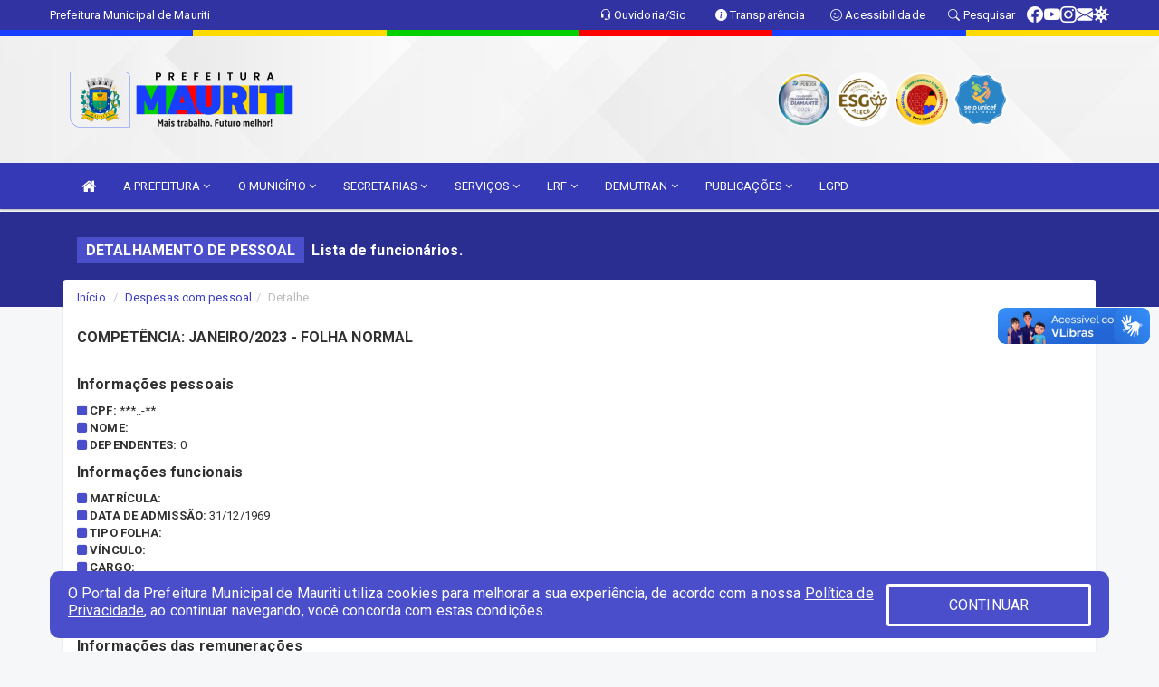

--- FILE ---
content_type: text/html; charset=utf-8
request_url: https://www.google.com/recaptcha/enterprise/anchor?ar=1&k=6Lfpno0rAAAAAKLuHiMwU8-MdXdGCKY9-FdmjwEF&co=aHR0cHM6Ly9tYXVyaXRpLmNlLmdvdi5icjo0NDM.&hl=en&v=9TiwnJFHeuIw_s0wSd3fiKfN&size=normal&anchor-ms=20000&execute-ms=30000&cb=tijknmig1c6b
body_size: 48786
content:
<!DOCTYPE HTML><html dir="ltr" lang="en"><head><meta http-equiv="Content-Type" content="text/html; charset=UTF-8">
<meta http-equiv="X-UA-Compatible" content="IE=edge">
<title>reCAPTCHA</title>
<style type="text/css">
/* cyrillic-ext */
@font-face {
  font-family: 'Roboto';
  font-style: normal;
  font-weight: 400;
  font-stretch: 100%;
  src: url(//fonts.gstatic.com/s/roboto/v48/KFO7CnqEu92Fr1ME7kSn66aGLdTylUAMa3GUBHMdazTgWw.woff2) format('woff2');
  unicode-range: U+0460-052F, U+1C80-1C8A, U+20B4, U+2DE0-2DFF, U+A640-A69F, U+FE2E-FE2F;
}
/* cyrillic */
@font-face {
  font-family: 'Roboto';
  font-style: normal;
  font-weight: 400;
  font-stretch: 100%;
  src: url(//fonts.gstatic.com/s/roboto/v48/KFO7CnqEu92Fr1ME7kSn66aGLdTylUAMa3iUBHMdazTgWw.woff2) format('woff2');
  unicode-range: U+0301, U+0400-045F, U+0490-0491, U+04B0-04B1, U+2116;
}
/* greek-ext */
@font-face {
  font-family: 'Roboto';
  font-style: normal;
  font-weight: 400;
  font-stretch: 100%;
  src: url(//fonts.gstatic.com/s/roboto/v48/KFO7CnqEu92Fr1ME7kSn66aGLdTylUAMa3CUBHMdazTgWw.woff2) format('woff2');
  unicode-range: U+1F00-1FFF;
}
/* greek */
@font-face {
  font-family: 'Roboto';
  font-style: normal;
  font-weight: 400;
  font-stretch: 100%;
  src: url(//fonts.gstatic.com/s/roboto/v48/KFO7CnqEu92Fr1ME7kSn66aGLdTylUAMa3-UBHMdazTgWw.woff2) format('woff2');
  unicode-range: U+0370-0377, U+037A-037F, U+0384-038A, U+038C, U+038E-03A1, U+03A3-03FF;
}
/* math */
@font-face {
  font-family: 'Roboto';
  font-style: normal;
  font-weight: 400;
  font-stretch: 100%;
  src: url(//fonts.gstatic.com/s/roboto/v48/KFO7CnqEu92Fr1ME7kSn66aGLdTylUAMawCUBHMdazTgWw.woff2) format('woff2');
  unicode-range: U+0302-0303, U+0305, U+0307-0308, U+0310, U+0312, U+0315, U+031A, U+0326-0327, U+032C, U+032F-0330, U+0332-0333, U+0338, U+033A, U+0346, U+034D, U+0391-03A1, U+03A3-03A9, U+03B1-03C9, U+03D1, U+03D5-03D6, U+03F0-03F1, U+03F4-03F5, U+2016-2017, U+2034-2038, U+203C, U+2040, U+2043, U+2047, U+2050, U+2057, U+205F, U+2070-2071, U+2074-208E, U+2090-209C, U+20D0-20DC, U+20E1, U+20E5-20EF, U+2100-2112, U+2114-2115, U+2117-2121, U+2123-214F, U+2190, U+2192, U+2194-21AE, U+21B0-21E5, U+21F1-21F2, U+21F4-2211, U+2213-2214, U+2216-22FF, U+2308-230B, U+2310, U+2319, U+231C-2321, U+2336-237A, U+237C, U+2395, U+239B-23B7, U+23D0, U+23DC-23E1, U+2474-2475, U+25AF, U+25B3, U+25B7, U+25BD, U+25C1, U+25CA, U+25CC, U+25FB, U+266D-266F, U+27C0-27FF, U+2900-2AFF, U+2B0E-2B11, U+2B30-2B4C, U+2BFE, U+3030, U+FF5B, U+FF5D, U+1D400-1D7FF, U+1EE00-1EEFF;
}
/* symbols */
@font-face {
  font-family: 'Roboto';
  font-style: normal;
  font-weight: 400;
  font-stretch: 100%;
  src: url(//fonts.gstatic.com/s/roboto/v48/KFO7CnqEu92Fr1ME7kSn66aGLdTylUAMaxKUBHMdazTgWw.woff2) format('woff2');
  unicode-range: U+0001-000C, U+000E-001F, U+007F-009F, U+20DD-20E0, U+20E2-20E4, U+2150-218F, U+2190, U+2192, U+2194-2199, U+21AF, U+21E6-21F0, U+21F3, U+2218-2219, U+2299, U+22C4-22C6, U+2300-243F, U+2440-244A, U+2460-24FF, U+25A0-27BF, U+2800-28FF, U+2921-2922, U+2981, U+29BF, U+29EB, U+2B00-2BFF, U+4DC0-4DFF, U+FFF9-FFFB, U+10140-1018E, U+10190-1019C, U+101A0, U+101D0-101FD, U+102E0-102FB, U+10E60-10E7E, U+1D2C0-1D2D3, U+1D2E0-1D37F, U+1F000-1F0FF, U+1F100-1F1AD, U+1F1E6-1F1FF, U+1F30D-1F30F, U+1F315, U+1F31C, U+1F31E, U+1F320-1F32C, U+1F336, U+1F378, U+1F37D, U+1F382, U+1F393-1F39F, U+1F3A7-1F3A8, U+1F3AC-1F3AF, U+1F3C2, U+1F3C4-1F3C6, U+1F3CA-1F3CE, U+1F3D4-1F3E0, U+1F3ED, U+1F3F1-1F3F3, U+1F3F5-1F3F7, U+1F408, U+1F415, U+1F41F, U+1F426, U+1F43F, U+1F441-1F442, U+1F444, U+1F446-1F449, U+1F44C-1F44E, U+1F453, U+1F46A, U+1F47D, U+1F4A3, U+1F4B0, U+1F4B3, U+1F4B9, U+1F4BB, U+1F4BF, U+1F4C8-1F4CB, U+1F4D6, U+1F4DA, U+1F4DF, U+1F4E3-1F4E6, U+1F4EA-1F4ED, U+1F4F7, U+1F4F9-1F4FB, U+1F4FD-1F4FE, U+1F503, U+1F507-1F50B, U+1F50D, U+1F512-1F513, U+1F53E-1F54A, U+1F54F-1F5FA, U+1F610, U+1F650-1F67F, U+1F687, U+1F68D, U+1F691, U+1F694, U+1F698, U+1F6AD, U+1F6B2, U+1F6B9-1F6BA, U+1F6BC, U+1F6C6-1F6CF, U+1F6D3-1F6D7, U+1F6E0-1F6EA, U+1F6F0-1F6F3, U+1F6F7-1F6FC, U+1F700-1F7FF, U+1F800-1F80B, U+1F810-1F847, U+1F850-1F859, U+1F860-1F887, U+1F890-1F8AD, U+1F8B0-1F8BB, U+1F8C0-1F8C1, U+1F900-1F90B, U+1F93B, U+1F946, U+1F984, U+1F996, U+1F9E9, U+1FA00-1FA6F, U+1FA70-1FA7C, U+1FA80-1FA89, U+1FA8F-1FAC6, U+1FACE-1FADC, U+1FADF-1FAE9, U+1FAF0-1FAF8, U+1FB00-1FBFF;
}
/* vietnamese */
@font-face {
  font-family: 'Roboto';
  font-style: normal;
  font-weight: 400;
  font-stretch: 100%;
  src: url(//fonts.gstatic.com/s/roboto/v48/KFO7CnqEu92Fr1ME7kSn66aGLdTylUAMa3OUBHMdazTgWw.woff2) format('woff2');
  unicode-range: U+0102-0103, U+0110-0111, U+0128-0129, U+0168-0169, U+01A0-01A1, U+01AF-01B0, U+0300-0301, U+0303-0304, U+0308-0309, U+0323, U+0329, U+1EA0-1EF9, U+20AB;
}
/* latin-ext */
@font-face {
  font-family: 'Roboto';
  font-style: normal;
  font-weight: 400;
  font-stretch: 100%;
  src: url(//fonts.gstatic.com/s/roboto/v48/KFO7CnqEu92Fr1ME7kSn66aGLdTylUAMa3KUBHMdazTgWw.woff2) format('woff2');
  unicode-range: U+0100-02BA, U+02BD-02C5, U+02C7-02CC, U+02CE-02D7, U+02DD-02FF, U+0304, U+0308, U+0329, U+1D00-1DBF, U+1E00-1E9F, U+1EF2-1EFF, U+2020, U+20A0-20AB, U+20AD-20C0, U+2113, U+2C60-2C7F, U+A720-A7FF;
}
/* latin */
@font-face {
  font-family: 'Roboto';
  font-style: normal;
  font-weight: 400;
  font-stretch: 100%;
  src: url(//fonts.gstatic.com/s/roboto/v48/KFO7CnqEu92Fr1ME7kSn66aGLdTylUAMa3yUBHMdazQ.woff2) format('woff2');
  unicode-range: U+0000-00FF, U+0131, U+0152-0153, U+02BB-02BC, U+02C6, U+02DA, U+02DC, U+0304, U+0308, U+0329, U+2000-206F, U+20AC, U+2122, U+2191, U+2193, U+2212, U+2215, U+FEFF, U+FFFD;
}
/* cyrillic-ext */
@font-face {
  font-family: 'Roboto';
  font-style: normal;
  font-weight: 500;
  font-stretch: 100%;
  src: url(//fonts.gstatic.com/s/roboto/v48/KFO7CnqEu92Fr1ME7kSn66aGLdTylUAMa3GUBHMdazTgWw.woff2) format('woff2');
  unicode-range: U+0460-052F, U+1C80-1C8A, U+20B4, U+2DE0-2DFF, U+A640-A69F, U+FE2E-FE2F;
}
/* cyrillic */
@font-face {
  font-family: 'Roboto';
  font-style: normal;
  font-weight: 500;
  font-stretch: 100%;
  src: url(//fonts.gstatic.com/s/roboto/v48/KFO7CnqEu92Fr1ME7kSn66aGLdTylUAMa3iUBHMdazTgWw.woff2) format('woff2');
  unicode-range: U+0301, U+0400-045F, U+0490-0491, U+04B0-04B1, U+2116;
}
/* greek-ext */
@font-face {
  font-family: 'Roboto';
  font-style: normal;
  font-weight: 500;
  font-stretch: 100%;
  src: url(//fonts.gstatic.com/s/roboto/v48/KFO7CnqEu92Fr1ME7kSn66aGLdTylUAMa3CUBHMdazTgWw.woff2) format('woff2');
  unicode-range: U+1F00-1FFF;
}
/* greek */
@font-face {
  font-family: 'Roboto';
  font-style: normal;
  font-weight: 500;
  font-stretch: 100%;
  src: url(//fonts.gstatic.com/s/roboto/v48/KFO7CnqEu92Fr1ME7kSn66aGLdTylUAMa3-UBHMdazTgWw.woff2) format('woff2');
  unicode-range: U+0370-0377, U+037A-037F, U+0384-038A, U+038C, U+038E-03A1, U+03A3-03FF;
}
/* math */
@font-face {
  font-family: 'Roboto';
  font-style: normal;
  font-weight: 500;
  font-stretch: 100%;
  src: url(//fonts.gstatic.com/s/roboto/v48/KFO7CnqEu92Fr1ME7kSn66aGLdTylUAMawCUBHMdazTgWw.woff2) format('woff2');
  unicode-range: U+0302-0303, U+0305, U+0307-0308, U+0310, U+0312, U+0315, U+031A, U+0326-0327, U+032C, U+032F-0330, U+0332-0333, U+0338, U+033A, U+0346, U+034D, U+0391-03A1, U+03A3-03A9, U+03B1-03C9, U+03D1, U+03D5-03D6, U+03F0-03F1, U+03F4-03F5, U+2016-2017, U+2034-2038, U+203C, U+2040, U+2043, U+2047, U+2050, U+2057, U+205F, U+2070-2071, U+2074-208E, U+2090-209C, U+20D0-20DC, U+20E1, U+20E5-20EF, U+2100-2112, U+2114-2115, U+2117-2121, U+2123-214F, U+2190, U+2192, U+2194-21AE, U+21B0-21E5, U+21F1-21F2, U+21F4-2211, U+2213-2214, U+2216-22FF, U+2308-230B, U+2310, U+2319, U+231C-2321, U+2336-237A, U+237C, U+2395, U+239B-23B7, U+23D0, U+23DC-23E1, U+2474-2475, U+25AF, U+25B3, U+25B7, U+25BD, U+25C1, U+25CA, U+25CC, U+25FB, U+266D-266F, U+27C0-27FF, U+2900-2AFF, U+2B0E-2B11, U+2B30-2B4C, U+2BFE, U+3030, U+FF5B, U+FF5D, U+1D400-1D7FF, U+1EE00-1EEFF;
}
/* symbols */
@font-face {
  font-family: 'Roboto';
  font-style: normal;
  font-weight: 500;
  font-stretch: 100%;
  src: url(//fonts.gstatic.com/s/roboto/v48/KFO7CnqEu92Fr1ME7kSn66aGLdTylUAMaxKUBHMdazTgWw.woff2) format('woff2');
  unicode-range: U+0001-000C, U+000E-001F, U+007F-009F, U+20DD-20E0, U+20E2-20E4, U+2150-218F, U+2190, U+2192, U+2194-2199, U+21AF, U+21E6-21F0, U+21F3, U+2218-2219, U+2299, U+22C4-22C6, U+2300-243F, U+2440-244A, U+2460-24FF, U+25A0-27BF, U+2800-28FF, U+2921-2922, U+2981, U+29BF, U+29EB, U+2B00-2BFF, U+4DC0-4DFF, U+FFF9-FFFB, U+10140-1018E, U+10190-1019C, U+101A0, U+101D0-101FD, U+102E0-102FB, U+10E60-10E7E, U+1D2C0-1D2D3, U+1D2E0-1D37F, U+1F000-1F0FF, U+1F100-1F1AD, U+1F1E6-1F1FF, U+1F30D-1F30F, U+1F315, U+1F31C, U+1F31E, U+1F320-1F32C, U+1F336, U+1F378, U+1F37D, U+1F382, U+1F393-1F39F, U+1F3A7-1F3A8, U+1F3AC-1F3AF, U+1F3C2, U+1F3C4-1F3C6, U+1F3CA-1F3CE, U+1F3D4-1F3E0, U+1F3ED, U+1F3F1-1F3F3, U+1F3F5-1F3F7, U+1F408, U+1F415, U+1F41F, U+1F426, U+1F43F, U+1F441-1F442, U+1F444, U+1F446-1F449, U+1F44C-1F44E, U+1F453, U+1F46A, U+1F47D, U+1F4A3, U+1F4B0, U+1F4B3, U+1F4B9, U+1F4BB, U+1F4BF, U+1F4C8-1F4CB, U+1F4D6, U+1F4DA, U+1F4DF, U+1F4E3-1F4E6, U+1F4EA-1F4ED, U+1F4F7, U+1F4F9-1F4FB, U+1F4FD-1F4FE, U+1F503, U+1F507-1F50B, U+1F50D, U+1F512-1F513, U+1F53E-1F54A, U+1F54F-1F5FA, U+1F610, U+1F650-1F67F, U+1F687, U+1F68D, U+1F691, U+1F694, U+1F698, U+1F6AD, U+1F6B2, U+1F6B9-1F6BA, U+1F6BC, U+1F6C6-1F6CF, U+1F6D3-1F6D7, U+1F6E0-1F6EA, U+1F6F0-1F6F3, U+1F6F7-1F6FC, U+1F700-1F7FF, U+1F800-1F80B, U+1F810-1F847, U+1F850-1F859, U+1F860-1F887, U+1F890-1F8AD, U+1F8B0-1F8BB, U+1F8C0-1F8C1, U+1F900-1F90B, U+1F93B, U+1F946, U+1F984, U+1F996, U+1F9E9, U+1FA00-1FA6F, U+1FA70-1FA7C, U+1FA80-1FA89, U+1FA8F-1FAC6, U+1FACE-1FADC, U+1FADF-1FAE9, U+1FAF0-1FAF8, U+1FB00-1FBFF;
}
/* vietnamese */
@font-face {
  font-family: 'Roboto';
  font-style: normal;
  font-weight: 500;
  font-stretch: 100%;
  src: url(//fonts.gstatic.com/s/roboto/v48/KFO7CnqEu92Fr1ME7kSn66aGLdTylUAMa3OUBHMdazTgWw.woff2) format('woff2');
  unicode-range: U+0102-0103, U+0110-0111, U+0128-0129, U+0168-0169, U+01A0-01A1, U+01AF-01B0, U+0300-0301, U+0303-0304, U+0308-0309, U+0323, U+0329, U+1EA0-1EF9, U+20AB;
}
/* latin-ext */
@font-face {
  font-family: 'Roboto';
  font-style: normal;
  font-weight: 500;
  font-stretch: 100%;
  src: url(//fonts.gstatic.com/s/roboto/v48/KFO7CnqEu92Fr1ME7kSn66aGLdTylUAMa3KUBHMdazTgWw.woff2) format('woff2');
  unicode-range: U+0100-02BA, U+02BD-02C5, U+02C7-02CC, U+02CE-02D7, U+02DD-02FF, U+0304, U+0308, U+0329, U+1D00-1DBF, U+1E00-1E9F, U+1EF2-1EFF, U+2020, U+20A0-20AB, U+20AD-20C0, U+2113, U+2C60-2C7F, U+A720-A7FF;
}
/* latin */
@font-face {
  font-family: 'Roboto';
  font-style: normal;
  font-weight: 500;
  font-stretch: 100%;
  src: url(//fonts.gstatic.com/s/roboto/v48/KFO7CnqEu92Fr1ME7kSn66aGLdTylUAMa3yUBHMdazQ.woff2) format('woff2');
  unicode-range: U+0000-00FF, U+0131, U+0152-0153, U+02BB-02BC, U+02C6, U+02DA, U+02DC, U+0304, U+0308, U+0329, U+2000-206F, U+20AC, U+2122, U+2191, U+2193, U+2212, U+2215, U+FEFF, U+FFFD;
}
/* cyrillic-ext */
@font-face {
  font-family: 'Roboto';
  font-style: normal;
  font-weight: 900;
  font-stretch: 100%;
  src: url(//fonts.gstatic.com/s/roboto/v48/KFO7CnqEu92Fr1ME7kSn66aGLdTylUAMa3GUBHMdazTgWw.woff2) format('woff2');
  unicode-range: U+0460-052F, U+1C80-1C8A, U+20B4, U+2DE0-2DFF, U+A640-A69F, U+FE2E-FE2F;
}
/* cyrillic */
@font-face {
  font-family: 'Roboto';
  font-style: normal;
  font-weight: 900;
  font-stretch: 100%;
  src: url(//fonts.gstatic.com/s/roboto/v48/KFO7CnqEu92Fr1ME7kSn66aGLdTylUAMa3iUBHMdazTgWw.woff2) format('woff2');
  unicode-range: U+0301, U+0400-045F, U+0490-0491, U+04B0-04B1, U+2116;
}
/* greek-ext */
@font-face {
  font-family: 'Roboto';
  font-style: normal;
  font-weight: 900;
  font-stretch: 100%;
  src: url(//fonts.gstatic.com/s/roboto/v48/KFO7CnqEu92Fr1ME7kSn66aGLdTylUAMa3CUBHMdazTgWw.woff2) format('woff2');
  unicode-range: U+1F00-1FFF;
}
/* greek */
@font-face {
  font-family: 'Roboto';
  font-style: normal;
  font-weight: 900;
  font-stretch: 100%;
  src: url(//fonts.gstatic.com/s/roboto/v48/KFO7CnqEu92Fr1ME7kSn66aGLdTylUAMa3-UBHMdazTgWw.woff2) format('woff2');
  unicode-range: U+0370-0377, U+037A-037F, U+0384-038A, U+038C, U+038E-03A1, U+03A3-03FF;
}
/* math */
@font-face {
  font-family: 'Roboto';
  font-style: normal;
  font-weight: 900;
  font-stretch: 100%;
  src: url(//fonts.gstatic.com/s/roboto/v48/KFO7CnqEu92Fr1ME7kSn66aGLdTylUAMawCUBHMdazTgWw.woff2) format('woff2');
  unicode-range: U+0302-0303, U+0305, U+0307-0308, U+0310, U+0312, U+0315, U+031A, U+0326-0327, U+032C, U+032F-0330, U+0332-0333, U+0338, U+033A, U+0346, U+034D, U+0391-03A1, U+03A3-03A9, U+03B1-03C9, U+03D1, U+03D5-03D6, U+03F0-03F1, U+03F4-03F5, U+2016-2017, U+2034-2038, U+203C, U+2040, U+2043, U+2047, U+2050, U+2057, U+205F, U+2070-2071, U+2074-208E, U+2090-209C, U+20D0-20DC, U+20E1, U+20E5-20EF, U+2100-2112, U+2114-2115, U+2117-2121, U+2123-214F, U+2190, U+2192, U+2194-21AE, U+21B0-21E5, U+21F1-21F2, U+21F4-2211, U+2213-2214, U+2216-22FF, U+2308-230B, U+2310, U+2319, U+231C-2321, U+2336-237A, U+237C, U+2395, U+239B-23B7, U+23D0, U+23DC-23E1, U+2474-2475, U+25AF, U+25B3, U+25B7, U+25BD, U+25C1, U+25CA, U+25CC, U+25FB, U+266D-266F, U+27C0-27FF, U+2900-2AFF, U+2B0E-2B11, U+2B30-2B4C, U+2BFE, U+3030, U+FF5B, U+FF5D, U+1D400-1D7FF, U+1EE00-1EEFF;
}
/* symbols */
@font-face {
  font-family: 'Roboto';
  font-style: normal;
  font-weight: 900;
  font-stretch: 100%;
  src: url(//fonts.gstatic.com/s/roboto/v48/KFO7CnqEu92Fr1ME7kSn66aGLdTylUAMaxKUBHMdazTgWw.woff2) format('woff2');
  unicode-range: U+0001-000C, U+000E-001F, U+007F-009F, U+20DD-20E0, U+20E2-20E4, U+2150-218F, U+2190, U+2192, U+2194-2199, U+21AF, U+21E6-21F0, U+21F3, U+2218-2219, U+2299, U+22C4-22C6, U+2300-243F, U+2440-244A, U+2460-24FF, U+25A0-27BF, U+2800-28FF, U+2921-2922, U+2981, U+29BF, U+29EB, U+2B00-2BFF, U+4DC0-4DFF, U+FFF9-FFFB, U+10140-1018E, U+10190-1019C, U+101A0, U+101D0-101FD, U+102E0-102FB, U+10E60-10E7E, U+1D2C0-1D2D3, U+1D2E0-1D37F, U+1F000-1F0FF, U+1F100-1F1AD, U+1F1E6-1F1FF, U+1F30D-1F30F, U+1F315, U+1F31C, U+1F31E, U+1F320-1F32C, U+1F336, U+1F378, U+1F37D, U+1F382, U+1F393-1F39F, U+1F3A7-1F3A8, U+1F3AC-1F3AF, U+1F3C2, U+1F3C4-1F3C6, U+1F3CA-1F3CE, U+1F3D4-1F3E0, U+1F3ED, U+1F3F1-1F3F3, U+1F3F5-1F3F7, U+1F408, U+1F415, U+1F41F, U+1F426, U+1F43F, U+1F441-1F442, U+1F444, U+1F446-1F449, U+1F44C-1F44E, U+1F453, U+1F46A, U+1F47D, U+1F4A3, U+1F4B0, U+1F4B3, U+1F4B9, U+1F4BB, U+1F4BF, U+1F4C8-1F4CB, U+1F4D6, U+1F4DA, U+1F4DF, U+1F4E3-1F4E6, U+1F4EA-1F4ED, U+1F4F7, U+1F4F9-1F4FB, U+1F4FD-1F4FE, U+1F503, U+1F507-1F50B, U+1F50D, U+1F512-1F513, U+1F53E-1F54A, U+1F54F-1F5FA, U+1F610, U+1F650-1F67F, U+1F687, U+1F68D, U+1F691, U+1F694, U+1F698, U+1F6AD, U+1F6B2, U+1F6B9-1F6BA, U+1F6BC, U+1F6C6-1F6CF, U+1F6D3-1F6D7, U+1F6E0-1F6EA, U+1F6F0-1F6F3, U+1F6F7-1F6FC, U+1F700-1F7FF, U+1F800-1F80B, U+1F810-1F847, U+1F850-1F859, U+1F860-1F887, U+1F890-1F8AD, U+1F8B0-1F8BB, U+1F8C0-1F8C1, U+1F900-1F90B, U+1F93B, U+1F946, U+1F984, U+1F996, U+1F9E9, U+1FA00-1FA6F, U+1FA70-1FA7C, U+1FA80-1FA89, U+1FA8F-1FAC6, U+1FACE-1FADC, U+1FADF-1FAE9, U+1FAF0-1FAF8, U+1FB00-1FBFF;
}
/* vietnamese */
@font-face {
  font-family: 'Roboto';
  font-style: normal;
  font-weight: 900;
  font-stretch: 100%;
  src: url(//fonts.gstatic.com/s/roboto/v48/KFO7CnqEu92Fr1ME7kSn66aGLdTylUAMa3OUBHMdazTgWw.woff2) format('woff2');
  unicode-range: U+0102-0103, U+0110-0111, U+0128-0129, U+0168-0169, U+01A0-01A1, U+01AF-01B0, U+0300-0301, U+0303-0304, U+0308-0309, U+0323, U+0329, U+1EA0-1EF9, U+20AB;
}
/* latin-ext */
@font-face {
  font-family: 'Roboto';
  font-style: normal;
  font-weight: 900;
  font-stretch: 100%;
  src: url(//fonts.gstatic.com/s/roboto/v48/KFO7CnqEu92Fr1ME7kSn66aGLdTylUAMa3KUBHMdazTgWw.woff2) format('woff2');
  unicode-range: U+0100-02BA, U+02BD-02C5, U+02C7-02CC, U+02CE-02D7, U+02DD-02FF, U+0304, U+0308, U+0329, U+1D00-1DBF, U+1E00-1E9F, U+1EF2-1EFF, U+2020, U+20A0-20AB, U+20AD-20C0, U+2113, U+2C60-2C7F, U+A720-A7FF;
}
/* latin */
@font-face {
  font-family: 'Roboto';
  font-style: normal;
  font-weight: 900;
  font-stretch: 100%;
  src: url(//fonts.gstatic.com/s/roboto/v48/KFO7CnqEu92Fr1ME7kSn66aGLdTylUAMa3yUBHMdazQ.woff2) format('woff2');
  unicode-range: U+0000-00FF, U+0131, U+0152-0153, U+02BB-02BC, U+02C6, U+02DA, U+02DC, U+0304, U+0308, U+0329, U+2000-206F, U+20AC, U+2122, U+2191, U+2193, U+2212, U+2215, U+FEFF, U+FFFD;
}

</style>
<link rel="stylesheet" type="text/css" href="https://www.gstatic.com/recaptcha/releases/9TiwnJFHeuIw_s0wSd3fiKfN/styles__ltr.css">
<script nonce="CJPm3USaLw-c5S74zhXGcg" type="text/javascript">window['__recaptcha_api'] = 'https://www.google.com/recaptcha/enterprise/';</script>
<script type="text/javascript" src="https://www.gstatic.com/recaptcha/releases/9TiwnJFHeuIw_s0wSd3fiKfN/recaptcha__en.js" nonce="CJPm3USaLw-c5S74zhXGcg">
      
    </script></head>
<body><div id="rc-anchor-alert" class="rc-anchor-alert"></div>
<input type="hidden" id="recaptcha-token" value="[base64]">
<script type="text/javascript" nonce="CJPm3USaLw-c5S74zhXGcg">
      recaptcha.anchor.Main.init("[\x22ainput\x22,[\x22bgdata\x22,\x22\x22,\[base64]/[base64]/UltIKytdPWE6KGE8MjA0OD9SW0grK109YT4+NnwxOTI6KChhJjY0NTEyKT09NTUyOTYmJnErMTxoLmxlbmd0aCYmKGguY2hhckNvZGVBdChxKzEpJjY0NTEyKT09NTYzMjA/[base64]/MjU1OlI/[base64]/[base64]/[base64]/[base64]/[base64]/[base64]/[base64]/[base64]/[base64]/[base64]\x22,\[base64]\x22,\x22HTfCssO9w5lawrnCjXE/ZRTCj2PDjMKmw4/CpcKlGMKTw6pwFMONw6zCkcO8eQXDll3ClXxKwpvDpibCpMKvIB1fKUrCtcOCSMKGVhjCkhfCpsOxwpMrwrXCswPDh2htw6HDq2fCoDjDo8ONTsKfwrDDnEcYBW/[base64]/Cu8KTasO6fMKuwo5YZEXChCZtKsKHQMOHEMKFwowQJGLCt8O8Q8KAw7PDp8OVwp0XOwFSw63CisKPHsO/[base64]/DlsKvax7CgMODKsOde1nCp1XDtBzDoCJcbMK3wo16w7jClsKPw5XCnFvCjHZ2HD5DKGBmUcKzESZVw5HDuMKlHT8VOsO2Mi5jwoHDssOMwp5Bw5TDrkPDpjzClcKwDH3DhGwnDGZbHUg/w7kgw4zCoHTCjcO1wr/Cl1ERwq7CmkEXw77Cmjs/LjzCnH7DscKow4Eyw47Cj8Odw6fDrsKfw4dnTwwtPsKBMUAsw53Co8OyK8OHLMOSBMK7w43CjzQvL8OabcO4wqFMw5rDkxTDgxLDtMKFw4XCmmNjO8KTH0taPQzCqsOxwqcGw6bCvsKzLnfCuxcTBMO8w6ZQw68hwrZqwq/DlcKGYWvDjsK4wrrCj3fCksKpSsO4wqxgw4nDnGvCuMKtKsKFSlhtDsKSwqzDslBAYsKoe8OFwppAWcO6GDwhPsOBMMOFw4HDogNcPXUOw6nDicKBRULCosKow5fDqhTCg1DDkQTCliwqwonCv8Kuw4fDoyMUFGNgwqhoaMKAwoISwr3DsjDDkAPDhVBZWh/[base64]/CtgMaa3QuP1dFw5MZMsOTwq9ENlPCkBnDncOowpJQwphpHcKGCWTDsyUHXMKVeDt2w5rClcO+bMOLBmFSw7teI13Cp8KUainDmDQUwqjClcKgw6cMw4PDrsKyfsOdSn3DiWXCosO6w63CrzpMwoXDmMOvwqLDpA0MwrN8w4ItccKQH8K2wrrCp1lBw7gbwo/DhxFwwr7DncKCchXDosOKI8OeKVw8GXnCqHpMwozDt8O+bMO7wqbClcOcKQMEw78Zwr4YL8O4N8K1PhEEP8O8S1UtwpsvH8Omw6TCsWoREsKsIMONDsK0wqwGwqAWwrbDhcO/w7bCiCwVADvDrMKSwoEkwqA2QiTDkgbDjsOXDjbDrsKYwozDv8Krw7DDsggWUHBDwpFXwqjDs8KSwosNJcOTwo/DmyQrworCln3DlCfDlMOhw70twrcBTVlqw6xHCsKLwoEKRCbCtjnDojddwpAaw5R8EBrCpBjDqsKew4N/[base64]/DmMOsIMKWPDTCh8OfwpLDmTHCiMKTUB8cw419awnCu1I7woBSDsKywqpOK8OVUxvCl0x7wosPw4LDvk9awqp7IMOqdFnClBjCm0h4HlVqwoFnwrbCh29RwqB7w4lNdw3CmsO+MsODwrXCkGYRSSpEKjHDucO+w7jDrcKaw4JpTsOUR1RewrbDoR54w6rDj8KrOz/[base64]/[base64]/Ci8OJdcOuZ8ODwoh/K8O6w4xHwofDjcOiUW0qX8KHw5UndMK/bkTDgcONwrAXQcOnw4DCpDDCmAEgwpU2wrY9X8OWaMKsFVvDnXhIZ8K9w4fDv8K0w7zDp8K9w5nDhDLCv2XCgsKbwoTCnsKPwq/CmCjDhsKoOcKqQEHDv8OKwoPDssOvw7HCoMOEwpEjbMKOwpFeVy4Cwrktwr4pDsKnwpfDlRzDjMO/[base64]/w5MtT2DCkMOuwpYMw5vDqg1FEcKfJsKjHMK2fSkHF8K3XsOdw5NjegfDj3vCu8K4GHhfOClwwqwlIMKQw7Zrw7rCtUpmwrHDjwfDlMKPwpbCvl/CjzbDszsiwpzDkxJxX8O6AAHCkR7DnsOZw70BBGhiw4tVeMO/TMKfWnxQC0TDg0fCm8OZDcOAD8KKf3vCt8Ora8O/bR3CjE/[base64]/CgMKRwr5cw4jCsMKgTsOgwqQjS8ODw5bClzESPMKqwoAGw5Udw4TDjsO+w7g9DsKlCMOlworDsTbChVnDjnRjdiIiBXrCo8KTAsOWAlpWEmTDlyhzIDkDwqcXcFLDpAgQPQrChjRtwpNew599f8Oma8OOw4nDicOrWsKXw4EWOAobQ8K/wrjDmMOswotfw6Mkw5LDiMKLRMOkwoBdTMO7w78Jw5TDucOaw7VSKsKiB8OFYcO4w6RXw7x4w7JCwrfCjysZwrTCuMOYw7AGMcKwdnzCocKod3nCvwTDk8O+wofDtyovw43CusOaTMOVY8OZwo4nG353wqvDn8O0woUkNUrDjcKUwr7CmmQow4/DqMOnUF3DssOEVivCt8OOBA7CslVCwqvCvz3Dm0l+w7tDSMK9KGVXwpvCisKTw6TDq8KMwq/DiVNLLcKgw7DCqsK7F3t/wpzDhkBRw6HDtnhPwp3DusOlF0XDm0DDl8K1H0Asw4PDrMKzwqUmw4zCu8KJwpdOw6zDjcKfCV0EdAYIdcKjw5fDlk0Kw5Y3BmzDlMO5ScO9MMOdAltXw4PCikF8wpnDkm/Dg8Kswq4/QMOBwopBScKAdcKpw58Bw63DjMKrfkrDlcOFwqzCisOswqrCs8OZRwcnwqMRbHbDmMKOwpXCnsOJw5nCgsO0wqnCmwjDhVt4wrHDtMKkQjJYcS3ClR90w5zCsMKhwpnDuF/CusK3w4JFw4/CkMOpw7BlYsOgwp7Dv2HDiGnDqQcnXi3DtHQ1ewAewpNTVMO/XCknfwjDmcOGw41Rw7hfw4rDgVjDiEDDgsOkwqLCv8KVwokoSsOcV8O1MRciT8Kgw53CsmJTMX/Du8K/cwXCgsKmwqkQw7jCqSjCjXLCnnHClU7DhsOTc8K/X8OlAcO8CMKfTXMZw61RwpBWb8K3LcOOKgkNwrnCqcKUwo/DvDVWwroNw6XCosOrwq1zU8KpwprCugPDjmTDtMK/wrZrQMOWwrUCw6XDjMKYwpjCgCHClAcvHcOwwppbVsKmMMKjdWhnZFVjw4jDjsKqVGxuacK8wqALwpBjw6o0Em0WXBtTBMOVcMKUwr/DgsKnw4zDqUvDnMKEOcKrL8KXJ8KBw7TDmcKcw4TCtx3CvQAHZkhmaQzDg8OPf8OGIMKjN8KiwrUQC054XkXCqw/CsVR4wo7DunJhdsKlw6XDiMKgwr5Ww4RnwqjDhMK5wpbCmcOFEcKDw7HDkcKJwqgZOGvCoMKsw67DvMOUcXjCqsOEwofDvMOVKzPDogQkwp97P8K+wpvDricBw4tyW8OEU0s4Tl0/woTCikIyJcOxRMKlHG84b0RKEcOHw7HCmcKacMKRFxFlGFrCoSETUSjCrMKdw5PCpEbDt3TDkMO/wpLCkAvDojHCi8OLN8KUMMKDwoXCp8O/NMKQasO+w6rCsi/Cn2vCtHUawpfCm8OCFSpiw7HDvQZwwrwzw6t1w7pBS35swrIgw4s0S39LX3HDrlLDlsOCTjE2wp0pQlPCslE7XsKuHsOow7rDuj/Cv8K3wrfCksO8YMOVeTXCgy9Yw5fDmFPDl8Omw4dTwqnDhsK5GibDuQ8owqLDlCF7RBbCscO/wrkDwp7DgSRgPMKCw51owqnDtMO8w6vDqHRWw6jCrMKywoBvwqZ6LMOpw63CtcKGD8OXMsKUwprCocKfw79dwofCo8Khw4kvWcKmYMKiMMO5w6jDnHPCm8O2dxHDim/DqUlVwrrDj8KPN8OGwpUkwok0PmszwpMaAMOCw48IMF8pwoAdwr7Dg1nCicKwFWcHw5LCqTBNEcOAwrzDuMO0wqfCuTrDjMKzQTpjwpHDjkhfMMOxw5VQwoTDoMO0w4VmwpRKw4LCohdoYBbCicO1DwZSw4DCp8KzIzpTwr7Cq3PCnQAbbzXCsXAPOh/Cpy/CpBdNAEvCtMO5wrbCvTrCuU0gW8Ojw4EYEMOYw40Ow67CnMOEMiIAwoXCrW7DnB/[base64]/DnhZQO8OUbnMSRFDCgsK/wqFWWxnDisOqwpzDh8K+w7QhwpTDo8O5w6jDkn3DsMK9w5HDiSjCqsOqw6rDscO4Ol/Ds8KUNMOKwqgYXMKoGMOnNMOTGgIOw64YXcO7TV7DjU/CnGbCscOsOTbCim3DtsOMwoHDrRjCs8ORwpFNPGAEw7VHw50fw5PDhsK5UcOkMcKTEE7ClcKGTcKFSzlBwpvDjsKQwpXDu8Odw7fCgcKpw5tIwoTCtMOHcMOyK8OWw7RzwrYRwqR/Ck3DlsOCbsKqw7Y1w7xwwr0ENidsw61fw4tcMcOIGH1nwq/[base64]/w4DCiUREAB3CkMObwrzCv0TDsmUnwopSf0vDncOkw4shHMOod8OkXXtnw6jDsGI/w5oFcmnDm8OuEEhxw6hPw6zCkcKEw44twrfDscKZWMKfw5gRYAduJyRUdcO9I8OCwqwlwr4Jw5lPVsOxTQ5CUCMSwp/DsWvDkMOKBVI2C0BIw4XCjmEcb0BScWrDnwvCoBUAQmkNwq7CnHPCoBdBfVIrVV1zRMK9w4wRXgzCs8KMwqAowoRUZ8OCB8KPGxJTBMK4woJfwpVbw57Cp8KNccOKDF/DgsO0LsK5wrjCniNxw77DgE3DoxnCm8OgwqHDg8OKwoA5w5YfCCkzwoE8dClMwpXDmMOsEsK7w5TDrsKQw6AEHMKGDyp8w6AuP8K/w4s/wo9mUsK7wqxxw4UCwojCm8OYHkfDtm/CnMOew57Cgy5tOsOswqzDuig6Pk7DtVNPw4YiAsOfw6dsbDzDhcKadU8/w4NjNMOYw5bDksKJX8KRS8Kvw7XDj8KuUhBAwpcZMcOPUcKDwo/CjmjCn8Oew7TCjlUqScOKCiDCgDlJw59AeixxwrXCnAlFw5vCssKhw5cTccOhw7zDr8KJMMOzwrbDr8OqwqfChRvClHJzR0jDicKAIG1JwpPDpMK6wppBw57DtMOAw7TCiEoRWWQIwodgwpjCgRt4w4k7wpcHw5jDlMOccMKtXsOJwpDCvMKywpDCg18/w5TCtMOtBBtGLMOYBBDCoB/CswrCvsOTaMKJw5HDpsO8c0/Ct8Ksw5ojOsKOw5LDk1vDqMKTNXDDtWLCkQLDkUrDkcODw64Ow6jCuRTCklkVwpEsw5ZPMMK+RMOZw5ZcwpB1w7XCt3PDrCs/w5PDoy3ClEHCjy0Cw4PCqsKawq1yfTjDkgvCiMOrw5gbw7XDscKAwo/Cg1/Cl8OEwqfCssOOw7MWACPCqHPCuVktOHnDiVwKw5Iyw4vCq2DCtWXCr8KswqTCoT0nwrrCgsKgwrZlf8O9wr4VIRfCg14jQcKYwqoLw6bCpMO1wo/DjMOTDXPDq8K+wq3CqDLDvMKDJsOYw6TCkMKPw4fCihMaPcKcaXNvw4NowrBqwqlkw7Raw7PDlU4UKMOOwq11w4BfK3I+wprDqxTCp8KPwpvCuxjDvcO3w6XCtcOwYXxrFkJNdmERMMO/w73Dn8Kzw696HGECN8KBwoQMRnjDjHZGamHDugcKbFAMwr7CvMKJKWMrw65Kw6Igwr7Cj1vCsMK+MyrCmMOww7RNw5U5wqMPwrzCohBJY8KbScK6w6R/w5U8WMOQQ3c7EGjClTfCtMORwrnDpyBmw57Cq1jDoMKkDA/Cp8OxM8Ofw7UzAEvCi1MjeUvDnsKjZsOVwoABwrd8NShmw7vCi8KHCMKhwo5ewofChMKET8O8cBM3w6gAQ8KPwojCrQDCtMO+RcOYTXbDn1xybsOkwrkHw6HDt8OCLhBgJn5JwpBjwq0IHcOvwpwFwqnDoRx8wo/Crgx8wp/Cv1JcEsOawqXDpsKPw7DDkhh/[base64]/CtlLCosKUSih2BznDmcOTGxLCrMOgwqbCgRXDokDCk8KVwpx3d2IEO8KYLFJuw7Eew5BVVcKcw5NKdXjDvcOUw4LDl8K9esOZw5l5XhXCrFbCkMK4VsOQw4TDhsKGwp/[base64]/DkDbCu0rDjcO3cyQmTMKswofDogDDlhDDrsK+wozCvcOYwrAUw4wyI3PDuxrCgz/[base64]/DqS7CsMOZwp7CtcOTJ8K+woAVwqTDisKNS3zCqcK0K8K6RjRhCsKjCGzDsBBBw7bCvnPDmFbDqyXDlmLDmHA8wpvDpizDuMOxERcxBsOIwoBdwqN+w7HCkSoTw41NF8KlVQrCv8KyJcOTX3DCjG/DqxMyJAYWRsOsOcOAw7A0wptZFcOPwp/[base64]/wpZRHXPCvMKidcKPw5k/[base64]/w4MSw7PDuz3DksOCT8OtL8OGQcKiWURcw7R0GsOhD0/DlMOMVCzCsCbDoxo/WcOww5ITwodtwrwLwotcwoUxw5cFCQ8Ewox7wrNEGhDDpsKkEsKJaMOYEsKLVsOZfGfDohodw5JLIwbCkcO8C0sLQ8KfWgzCpsKQRcOUwq/[base64]/T8O4SsO2wpgmwoYEcQvDgDN+w5bCnCMNw6AgHnjChMK1w6XCvVzCtBRXecKkfX/CvMOMwr3ChsO+w4fCgWsbecKawoIpVAvCtsKTw4UpFUsfw7jCrsOdEsOBwpwHNizCiMOhwpcVw6QQVcKGwoXDicOmwpPDk8O+bkHDsVteNFHCmFBOS2k/Q8OMwrYVOMKkFMKDVcOWwpg1b8KVw70AJsK3LMKZf0J/w4bCr8KeM8KndglCcMOQe8KowqDDomBZUwR3w6dmwqXCt8Kiw7ELBMOrMMO5w5Zqw7vCvsKOw4RlMcKHb8OYOEHCuMO6w5Q5wq1mNF8ge8KvwqISw6QHwqEXT8KTwp8IwrNlP8OkKsOEw6IfwrjCp3vClcKlw67DqsOtTCk/dcO7VDfCrsOqw7puwqbCgsObF8KkwqDCv8OOwqU+Q8KOw4YSXDzDj2giV8KVw7LDicO7w74MW0TDgivDocONRnLDkDN2XcKMLH/DocOsUMObQMOMwqhbGsKqw7TCjsOrwrXCtAB6KC/DjwsEw7BqwocqQcK6wrXCiMKpw6QNw4XCujwbw6jCqMKNwo/DnjQmwrFZwqdzGsKYw4jCpXzCqHHChsOndcOJw5vCqcKPU8O9wrHCp8OXwoAww5FyUmrDm8KdFzhcwqXCvcOswonDhcKCwodrwq/Dv8KcwpIZw7/CqsOBwoHCpMKpUjAGGTvDocOhLsOWdXPDsysda0LDsj81w5bCnBLDksOtw5g0w7s5aHc4dsKLw7tyGGFPwoLCnhwdw4zDu8OrfBRZwoQDwo7DmsKJHsK/w6PDjHBaw53ChcOHUS7CjMKQwrXDpG8feHR0w49bNsK+bD7CgH/[base64]/[base64]/[base64]/Dn8Oqw7BFUcKaPcOlO8Khw6/CnsO3AzRjwo49wrNcwqXDkwnCmsKZNsK+wrjDux9Ywp9vwowwwogYwo/CuX7DsU/[base64]/DncKrw546wpFcZ8O/w4QQfh3CusOkIsKIw74Tw7zDrgbCrMKRw6PDpiTCisKGaCcFw4fDkjE8XzpKSBFJVSFbw5DDiQZeL8OYbMK/IwUfdMK6w7zDsUhOVmfCgx90fno2OyfDon7CiwvCiB3Co8OlPMOWU8KXIsKgecOQcmcOGUJjdMKWHn0Qw5DCrcO0RMKrwq13wrEbw5jDh8KvwqwLwpTDhkjDg8O2JcKfwr9nFiAgExzDqR8uAjzDmivDv0kJwoVXw6/CsicMYsKVC8O/[base64]/DpxRjwqBbHCPCkUjCsyZKwroZwrpew4daYGHCp8Klw6wnRgljV1wZYEVtY8OLZlwXw5xQwqvClsOzwoZCKG5cw7sDCQhOwrjCvsOAHEzCiXd6H8KyVVJ5fsOBwojDnMOhwqcaDcKDbH8yGcKKJsOGwoc9DcOfSjvCgMKiwrrDj8OQAMO4SjLDp8KFw7/[base64]/[base64]/Cj8Ouw5rDqcOEw787SwPDoBIaB8OIfsO2w7MrwoXCqcO9F8OGw5PCr1LDrBXCvmrDpE3DiMKmGmXDuzhCEkPDicOCwo7DvcKXwqHCv8KMwqbDtER3RDsSw5bDvQkzTysAZwc3RsKLwrfCjwZXw6nDozc0wqpdTcOLBsO2wqvCvsKlVwfDpsOjBXcywqzDusO/dBgCw6lacMKqwpLDt8K2wqI7w44mw4rCl8KRP8OhJH09DsOrwqIrwpjCt8K5V8O0wrjDsWbDq8K4UMOmYcK+w7J8w4PDjGtKw6LDqMKRw6fDgGLDtcO/[base64]/DscOYw4DCvUxlwoPDhn3Cv8O/w5LDjmFDw7lgC8OOw5TCp3YrwoXCrsKswod1w4LCsF7Djn/Djm/CssOhwonDijTDqsK5IsOJXn/CtMOEUMKGFCV4ZsK4Y8Olwo7DjsK7V8KPwrLDqcKHQcOaw7tVw7bDlMKew4NHEH7CosOTw6d+RMOoU3fDtcO5I1bCrgJ2RMKrHTnCqhglWsOxNcO2MMKmeX5hVBoYwrrDlUw5w5YKDsOIw6PCq8ODw41Aw4pXwo/[base64]/Ct8K2wo3Cs8K5MHXCoF18VcOgwqjCnEV+fUNcT2lWQ8OAwoxfDBoZGGQ5w5gWw7BRwrMzM8Kfw78pJMKTwoo5wr/[base64]/CiGNgwqjDoDvDgGnDmjRBwoLDr8Ksw43DtXp0HcOHw7J7cCdew54Pw4AXD8Oxw50Iwo4INm5+wo1lWcKQw4fCgsKHw6grLsKKw7TDi8KAw6ogHwjCjMKlScKAVT/[base64]/ZcOeLWTDrQ5FPMO9YcOowp5vOcOwVMOlX8OHw4UDSQALSBrCq0TCrGvCv2ByClPDvcKPwoHDvcOcNQ7CtCHCm8KEw7LDsnTCh8OVw5RaIQLCmlxbN0TCssKRdH9Bw6/CpMK6DmpvVcKkUWHDmcOXe2TDtcO7w4R7MUdCE8OJY8KzOT9SG2vDtX/Cmhoww4TDs8KPwqsaWgDCg2ZHKsKSw4jCmwTCvnTCrsKFaMKgwpYhHcKlGzZNw7xNK8OpCgNGwp3DsTcwU0B2w4HDrmoKwpk7wqc4XEAAcsK5w7t9w69Hf8KOw4Y1GMKSCMK9GQjDiMOmZxFuwr/CmsOFUBscdxTDhsOqw5JLDy5/w7Y8wrTChMKLcsO/[base64]/FMO8aMKpJTPDs8OKFxspDMOXwqZWKhbDin1Zwqc5KMKpEF90w5nDkUvClcOgwqNeOcOvwofCqnESw7NaesO/PDzDg2vDsGBRSAXCtcOCw43DshUqXksSFcKIwrwowpVCw5zDqXcXIALCiSzCqMKQSyTDm8OtwqcJwowBwpI7woxMR8OGYWxbLcOfwqrCrmIHw6DDrsOzwqxgbsOLfMOIw4oHwqHCpSPCpMKGw5jCqcOfwpdmw7/DqcKgXgIUw7/CisKZw4oQXcOTRQkTw5wqM0HCk8OXw4peAcO/SiUMw6DCu3Y/dW1qW8OLwrLDgQZiw6cNIMKrDsK/w47DmmHDnXPCnMODesK2fRHCo8KcwovCiHEUwqRzw6M+EsKIwpBjUgvClhV/[base64]/DgBTDplvDn8OjwoMvaQfCtcK1aixYwoICwohpw5nCmsKDCiRjwr/CrsKqw4AhTmDDucOow5HChl03w4rDiMKoChp2JsOqFsO3w6XDmzLDkcOKwpTCp8OBRcKoRMKiUcOrw4fCsxTDr1NBwonCggBWZx1TwqdiQzEhwrbCohjDscKFEcORLsOULcOMwq7CtsKRZcOpw7nCicOSaMOMw7bDtcKtGBDClQHDon/DrzR2ZQocwrvDoi3CvsKUw6/CsMOlwrZmNMKIwqx4Oh5kwp0qw7BRwrzDnnoQwrnCtRkSB8Klw43CjsK7UA/CqMOWCMKdMsKCNg4/c0PCt8KQecK5wocZw4fCiQYUw7s0wo7CrcKGej5DUDNZwrvDlQ/DpHrCvH/[base64]/DolVxR8KldHDCrMOrwqTDjMOgN8K2w4tLQ8KKaMK3fEEwLhDDnAl5w6MAwoDDr8OzDcO5T8O3WjhWdR7Ctw4kwqnDo0vDkiBPfWMqw55Xc8KRw6t9dyjChcOEZcKUQcOhEsKDYltYfUfDnWDDpcO+UsKPUcOQw4/Ckz7Ck8KDQAkaLEDCj8OnU1EVHkRBIMOWw6nCghLClBXDrBEUwqsqwrXChC3DlS0HVcOuw6/Dl1XDmsOHEWjCvn5Mw6nDhsOOwpJ8wroraMOvwqLDuMOKCU14aTXCnQMWwo0fwoNTHMKSw43DjMOVw7wFwqUTXiIQVkXCjMKWDh7DnMODYsKfUD/CvMKRw4bDqcOXNsOPwpckZCAuwobDicOvXlXCnMOaw5vCrMOzwp4nPsKNaHQWJENHPcOBbsKkRMOVXDPCtDfDosOsw49tawPDtcOrw7vDuhhfc8Olwpt2w65Xw505wr7DlVVUQ3/DskrDr8OgY8OhwoAywqTDhsOrwo7Dv8KMFzlEaXLDlXYjwozDgwkdJsOdOcKxw63DlcORwpjDnsObwpMuf8OjwpbCoMKXUMKdwpkGMsKTw4nCsMOAfsK+PCvCpzvDpsOvw6xAWk8EYMKXwpjClcK6wrRfw5QMw782wpx4wpwKw69YGsKeK2Ugw6/CqMKfwpLCrMK5eBo/[base64]/Dgw9xRlHDsB/[base64]/wqInw5plwpMawrDCqMKXwo7CuEjCkmY+w5MtV8OtdUbDhcOwGcOMBVLDnCscwqnCuUPChMO9wrjCllNeOz7CscKxw7BUcsKUwoJ3wonDqDfDmxUXw6YYw5YjwrLDgCp8w44gJcKSOSdiTgPDuMO/Yx/CisOQwqdhwqF0w67Dr8OUwqUvN8O7wr0bXxHDuMK3wrgdw5t+esOewpECD8KbwobDmWjDtW3CrcOxw5NefnEbw6d6AMKpaGQYwpQeCMKIwpPCrHlFFsKDRcOoQcKbC8O5CgTCiWrDqsKHecK/KmVsw5JfJjjDhcKIwp0qTsK6OMKlw57DnBLCuDfDnh1CFMK0YsKKwqXDgmLChDhFUD/DgjY4w7hRw5lnw63DqkjDtMOFCRDDrsOOw6toAsKowrTDmHnCv8KawrM2wpdGVcKTesOvP8K7OMK8IMOPLW3ClnTDnsOjw63Dhn3CjjUhwpsBKVPCsMKcw5bDscKjakvDqELDisK0w4HCnnd1B8Ovwpt1wo/CggfDgsKsw7pIwr07KDrCvAt/[base64]/[base64]/Du8OqHMKkNsOiw718R35Ew5ohwrREUGRWPADDtcK5ZW7CicKdw5fCokvDs8KLw5XDnC87bUcRw6vDu8ONE0cewqJcDA5/[base64]/w7/[base64]/CnzbDk8O3OzLCjsKzwrFzwr3CpwbDjzgdw5RNIsKowqNwwrEednbCrMKEw5sSwpXDtQzChXJMOF7DlcOlLDcJwoY+wp9JRSPChDHDjMKSwqQEw5bDgQYfw6opwqRhH33Cn8KowrUqwqEYwqR6w5Brw5JMwrgeWlwZw5rCmF7Dv8Khwq7DvhY/EcKtw47CnsO7bAlNEhrCsMKxXHbDh8OFZMO8wpbChEUlIMOgw6k0C8O1w5pRfMKsCMKYfkh4wrLDg8OawrbCkk8BwoREwqPCsRPDt8OET0Juw6l7wrtIGzHDtsK0fGTCvWgTwqRwwqgqEcO0SXMcw4vCtsKqAsKkw5Zhw6lvajstUTfDsXkLGcOOQxHDgcOUTMK/CnQJL8KfCMO6w4bCmxbCgMK7w6UYwoxKf18Ew5fDsywfWcKIwrgxwrXDksK4H21sw6PCrSE+woHDoz0pKlXCmGHDmcOXSFoMwrTDssOqw6Avwq/DrDzCp2rCoHjDm3wxOAPCiMKow5FkKsKBSDJWw7EPw5Ubwo7DjyISNMOCw43Du8KQwq7CvMK6PMKXOsOHGcOYfMKhHMKkw6LCisOsRMKafkVTwrnCkMOgFsKdT8ObRh/DoEzCj8OHwpXDlcKwCSxIw4nDicOfwqBxw5rCrcOjwpDDmcKyf1jDlkrDtzDDoWPDsMKfCTbCiSogXsOCw6EUM8OeG8Ksw740w7fDpkbDvxk/wrDCocOZw7oJQcKwMjUBFcKWG1LDoQ3DgcOZNi4BYsKbSTcYw71eYW7Dn14QLFXCsMONwqgdckjCoEjCqXfDuDQbw7VIw5XDsMKRwp/DsMKNw5XDuEXCo8KDAQrChcO2OMO9wq8PG8KWQsO8w4wUw4AOAz/DlCDDpF96bcKgIkzCghLCo1E6agRew4wGw4Row4EXw6PDjkDDusK1w7ojUsKNH0LCqF4Rw7HCk8OcfGAIZMKjJMKbYFTDlcOWJjRZwoojPMKsMsKZNmQ8a8Onw6nCkWpfwpF6wpfCnCLDog3CjyNVOFLCmcOkwofChcKtOUvDg8O/ayYXASE9w7/Cl8O1OcKRGG/CksO2BlR0fBdaw7wxTMOTwrzDgMObw51FfsO+O0tMwpTCgzxedcK3wrTCg1chSQFhw7fCmMOoKMOrw63CsjZjB8K6W1XDoXzDq0caw4UBPcOPZMOcw4nCumTDgFw/NMOHwrF6TMOYw7XDmsKzwqFiC3gOwoDCtcODXxd6bgDCkjIjYMOZV8KofVxfw47DuQPCqcKAL8K2XMK9IsKKaMKSEMK0wqRtwrE4OB7Ck1gqLnfCkS3DuAEew5M/DjVIRDUbFj/CsMKSNsKPBcKEw7/DiSDCoQPCqMOKwpjCmENLw5TDnMOUw4sfBsKDacO9wpXCgzLCtxfDhQATIMKJaVTCozJHF8K+w51Bw7QIRcKTfioxw7PChh1JQAY7w7PDi8KaYR/Dk8OXwprDv8Ocw44lKXNPwqvCmsKSw7FfI8KNw4/CrcK4H8K/w67CncKcwq/Cvm0cNsKgwrpYw7kUHsKAwobClMKAN3HDhMOnDn7ChsKxChjCvcKSwpPDvHjDvBPCjsOJwqNKwrzCrcOOKDrDmSjCuyHDhMO3woDCjh/DlnxVw7gEHcKjWcO0w4nDqwjDoTzDvnzDtk9xIV8AwqQTwpbCmgFtZMOCB8Oiw6YQVzQKwrc7dknDizDDs8OYw6rDlMKgwpsJwo9sw4tRdsOMw7Ypwq7DkcOdw7saw5PCmcKHR8K9X8O4AsOMFjY6wq43w6plecOxwpQiei/Cm8K1b8KQQiDCvcOOwqrCjBjCg8K+w5kpwrQxw4Egw5zCu3YZCsKmLGV4LMOjw6d4RkUNwrPCtEzCkWRuwqHDg2vDoA/Ci0EBwqEZwqbDsk9tBFjClHPCr8K/w51Lw51NQMKtwpXChWPDucKNwoJYw7fDoMOaw7LCgg7DssKow5BDYMOCVwfChcOiw5Z/VEN9wpgGQ8Kvw5rCp3jCt8OJw5zCkibCvcOQck7DjTPCuSHCmT9AHsK7QsKfYcKuUsK1w5RICMKxU2U/woFYMcKTwofDkhdfQmlVSQQMw7TDosKbw4QcTsOnBkAcXAxeQ8OuKAoCdSR9E1d0wo4wHsOEwrIDw7rChsOtw74hfGRQZcKIw6REwozDjcOEe8OyXcOfw5nCp8KdAXJfwpLDosKCeMK/ccK/[base64]/Cj8OIXDfDksOIWTrDkcKKfRvCtyTDlwLCgh7DknTDpDguwrzDr8OYSsK+wqZswqFLwqPCiMK3P2pRLg1YwqvDicKDw48ZwrjCpG7CvDEqDmrCn8KaGjzDkcKPCmzCrcKfZ3fDki7CsMOiFzvCsSHDgcK9wqFeb8OLHFlaw5F1wrnCu8K0w6Q5DSU2w5/[base64]/[base64]/T3LDusOPTsOQIsKrOgxADcOcMcKYHElmPHLDk8Okw5xCW8OHWGQNHWklw6bCr8KwdmXDszrDrijDnCXCn8KSwogoJcOqwrvCmzjCu8OFSE7Dl2cHdCRTU8KCQMOtXCbDjzFZw5MoCy7CocKXw7TCg8OGegNZw7vDj0sRECHChMOgw6/[base64]/[base64]/CmMOyakVaNCdCwoHDsU9PDA47wpFQE8OewpYLEcKPwoIHwoUMQ8OLwpLDl1M3wrvDsEnCqsOqeGfDk8K1WsOJXsKAwp7DtsOXdWYHw43DmTN2G8KQwrMJcGXDkhEGw7FUPXsTw5fCjXIEwrLDgcOZWcKswqDCgiLDpFQhw4LDoAVuVR5sGQ/DtDAgLMOsXCDCksOQwoJNbgE9wqshwopLE0nChMO6XHdgC3c5wq3CkcOxDAzCiWbDpkciUMOUdMOqwp8Wwo7Cv8OTwonCp8OXw5RpPsKUwrBBGsKQw6/Cj2zCtsOWwpvCviFLwqnCoU/CqDfCk8ODInvDinsdw5/CuDQUw7nDksKXw4PDsBPCrsO8w7N+wrvCmE/Cr8KjcCE/w6DDvw7Dj8KDV8KvecOOGRPCu1FAasK+ccOuIDrCvsObwotOLmHDrWoDGsKfwqvCgMKHGcOlOMOjEcK/[base64]/CuXPDjMOUwr3Ck0jDosOSw6zCmcOmw4pTDh/DpMKvw6LCj8OlCQl+KWLDiMOPw7oecsOnIMOVwqtAW8KewoBAwpTDusOow6LDuMKcwpbDnlDDjSTCmkXDqMO5X8K9b8OuacOZw4jCgMOBBD/DtVgyw615wosXw4LDgMKfwoUtw6PCinkVKlkCwrwtw67DtQTCu2JiwrjCv1hXKkTCj2Zbwq/[base64]/w5bCtBogwqpFXSRrwq8Iw7N+w5zCpsKfSsKOXm4Hw5g7ScK6wqHClsO7TkPCtG1Pw5U9w5zCosOKH27DrcOUc1nDtsKFwpDCt8Ovw5zCtsKHdMOsDVvClcK9E8K4wqgWegPDscOMwoslXsKVwoDDmlwnbsO8PsKYwpzCqsKJMx/CqsKSOsKJw67DjCDCjgXDvMOAN11Fwo/DqcKMbTMxwpxJwoUmTcOMwqhpb8Kqw5nCtGjCnFUmQsKdwrrCtXxrw6HCmXx8w514wrMXw7A/dUfDlRXDghnDk8OHOMOEL8KNwpzCncKjwr5pwrnCsMKfSsOnw4J1w4kMajYUJEA0woPChcKvLBzDmcKkd8KuBcKkK3PCn8ONwqbDtHIcLT7CisK6b8OQwpEIbinCu2ZGwo/DmSnCrH3ChsOPTMOME0fDlSLCmiXDhcOZw63CjsOJwofDoTQ2wo7CscKILsOZw5dcXcK8LsK2w5oRJsK9wpp/[base64]/wqzCshBxwo4yIzLCqCnCuTYEeMOcAx/[base64]/[base64]/DtcKcw7ddX2jDicKWw7vDo8OYw49QWHzCiQzCmsKBJD1pSsKDQMKxw6TCq8OvKFkQw54iw67CpsKQfsKwasO6wqQ8fVjDuDk5RcO9w6Nsw7DDmcOnRMKSwozDjAwcR2TDmMOew53CpzLDs8OHScO+cMOhWT/Dh8OFwqDDq8KXwr7DssKWcwTDsz47wpAmUcOiC8OkZFjChnU6JkAKwrHCv3EsbUZJL8KmLMKCwoYFw4FOWsK2Lm/[base64]/CnsKDQMKTwol0w7AjG8KNwoEuwoLDhBBdJytawpw3woTCpsKUwrDClUNcwrdpw6jDjWfDh8Odwr0wTcOJExbCrkEBdTXDgsOyJcOrw6FcRXTCpQMPSsOvw6PCoMKZw5vCucKXwr/CgMOANFbCmsKsaMKEwoTCojRmVsO7w6rCnMO8wqXCkgHCp8OuESR2VcOZM8KGCjgoUMOAOyfCq8KeDU4/w7scYGkmwoLCm8Oiw4LDt8OkbzZbwqInwp0Rw73ChA4BwptZwrnCmsKRZsKIw5LChnbClcKyMzdRYMKFw7vDg2VcRX/Dn1vDtyARwpHDsMKBOQvDlgJtF8OWwpnCr0TDjcOyw4Qew75jdUwIPiNJw7bCksOUw65/BT/DqUDDrMKzw6rCin3CrMOVIC/DiMK9ZMKLFsKvwqLCvVfCp8OIwpnDrFvDv8O5wprDr8KGw6kQw60XVMKuUQnCosOGwpbDlDnDo8O3w7nDkTRAD8Oiw7PCjhbCqH/CqMK9DVHCuUDCkMONH0PCs3ILcsKUwqLDlAwNUgzCiMKKw7oPfVY2w5jDjhfDkR4rD1tLw67CqQVgU2BCbCLClnZmw6/DrnjCjjTDu8KewojDk3Unwox4bMOqw77DnMK1wonDuFYLw7RuwoDDr8K0JEMKwqfDocOywrLCuQPCvcOgLxhYwp56Uy07w4bDjjMUw7lUw7AJQ8O/[base64]/[base64]/[base64]/DEIHGMKmwrjCunfCoCIAw5AJwovCpMOBw5NwGBTCjU1ow6Q8wpvDi8O5WBc5wovCiU4xWwlOw73CncKER8OvwpXDpcOAw6/DosKTwpUswoBkOABlF8OvwqvDoAA4w4DDrMKDeMKZw5nDpsK3wo/DqcKrwpzDqcK0wr3CjBfDl0/CjMKcwph/[base64]/ChlBLZ0jClcOJwoEPwqTCmgrDlsK0w6vCr8K9NwAcwq9Gw5oBH8OuBcKvw4DCpsOQwqTCsMOWw4NcVVnCklcRMj5iw6UnLsOAw54Iwp5uwo/Co8KaZMOHFynCh3vDhhzCvcO3Y2ALw5DCr8OTXkjDolIFwrfCtMKUw5/Dpkwwwqc6BzPCrsOnwp5WwpdzwoQgwqfCgjDDu8OseCHDlksOGG/Dk8Oew5/CvcK1cn5uw5zDs8OTwr06w4wYw71oOjzDp2bDlsKUwovCksKew6smw4/Ck0PDuitLw6PDh8KUV0V6w68Qw7DDj0EId8OZfsOpSMKSf8Ouwr/DkXXDqcOpw6TDglQQFcKuJcOmR0zDmh1qZ8K7fsKGwpbDklQXXiXDrcKywrLDicKxwrA1KR7CmRTCjENFEUV/w4J0PMOxw6fDn8KqwpjDmMOqw6LCsMO/[base64]/DqsO1w7bDq8OIGxFow5ZDOsKzw5IIwpdDSsKzw5bCnzEhw4NKwo3DvgNFw6tcw6rDhSHDinvCm8Opw4PCo8K+O8Odw7XDim4Gwqs/[base64]/DlsKOwp3DgMOpQFrCk8OewrsMwpvDlsO9wocIe8K2f8O4wrzCp8OvwpV6w4wvOcOowoHDn8OmX8K+w5cJSMKmwpZzQmXDqDzDtsKXT8OLaMO2wpjDkRshdsKoUMO/woVLw5sRw4FSw5hoasO5IWfCnE88w6AWQyZkLErDk8OBwocQasKdw6fDmMOOw4Z9ZjxHFsO8w6pKw7EBOEAqRkbClcKoKmvDp8Oow4UVKCnDjsKvwo7CuW7DkR/DlsK6RE/[base64]/DinJ6D8Kpw7k4w5E4wpDCgl4wEVLDq8O0cQdRw4nCo8OGwrXDiULDp8OBaUILPBAJw708w4HDry/CoSxkwpBqDi/CmMKSb8OxXMKewrzDj8K5wr3CmiXDsDELw5/DrsKJwr9FScKlMRnDtsO/DFXDgRsNwqh+woN1WzPCgSogw6TDrsOpwpFqw5h5w7jCo0UyGsK2w4V/wrUBwpkeMg7CiUbDkg1Aw7zCisKOw6XCpVkqwrppcCvDigrCj8KkQcO0wrvDtjDCs8Omwr0bwqYnwrJBDXbCgmsvDsO7wpkGGW3DnsOlwoMjwqp/MMKlUcO+OwlDw7Vrw4UTwr0Rwop9wpIdwpTDt8KdC8O7YsOYwqpNT8KgRcKZwr54w6HCt8ONw5jDo0bDnMKiMlNOLcKtwr/Di8KCPMOewqvDjDo2w6cdw6ZlwofDujXDusOCccO6cMKub8OPL8OYEMO0w5PCvW/DtsK9w6rCv0XCmmnCohbDgzbCpMOrwqNiScOTPMOCfcKxw6JCwrxaw4Q8wptLw4A8w5kWCiIfB8KawoZMw5XCizRtPgQOw7/ChRggw6gew6sRwqTDicOFw7TClwxmw4QMeMO3P8O9E8K/YcKlUmLCjxdBeQBOwqzCr8OoesOoMwfDlcKKWMO4w6xVwp7CrHLDn8Oowp/CtxvClcKUwqfDoVXDlmbCq8OZw5/DmMODBcOZE8K2w7twP8OPwowKw63CisKvV8OQw5jDoVJywoLDvBQDw5x+wqTCk0sqwoDDtsOmw4FZNMKWfsO8VhHChg5WcHMqFMOVI8Kzw7BaKk/DlDLCqnXDtcK5w6PDu1k2wqjDjCrCiV3CuMOkM8OjecOvw6vDq8OCC8Oew4/CkcK/[base64]/w73Crj4+w48Bwq/Co8O0biAaw7h8QMOgKcOaN3Bow73Dr8OKTQdawqfCnW8Gw5xcFsKcwpwWwp9Rw6g3PsK9w6Uzw5MdOSR/ccKYwrBxwpzCtV1WbXTDpRJEw6PDi8O2w7QqwqHCsEBzUcO/WMK5cH4wwoINw5XDkcOyC8OkwpdVw7QBeMKzw7Esby03H8KqIcKOw67DgcOlAsOeWiXDvF9+PgE2WFAjw6E\\u003d\x22],null,[\x22conf\x22,null,\x226Lfpno0rAAAAAKLuHiMwU8-MdXdGCKY9-FdmjwEF\x22,0,null,null,null,1,[21,125,63,73,95,87,41,43,42,83,102,105,109,121],[-3059940,550],0,null,null,null,null,0,null,0,1,700,1,null,0,\x22CvYBEg8I8ajhFRgAOgZUOU5CNWISDwjmjuIVGAA6BlFCb29IYxIPCPeI5jcYADoGb2lsZURkEg8I8M3jFRgBOgZmSVZJaGISDwjiyqA3GAE6BmdMTkNIYxIPCN6/tzcYADoGZWF6dTZkEg8I2NKBMhgAOgZBcTc3dmYSDgi45ZQyGAE6BVFCT0QwEg8I0tuVNxgAOgZmZmFXQWUSDwiV2JQyGAA6BlBxNjBuZBIPCMXziDcYADoGYVhvaWFjEg8IjcqGMhgBOgZPd040dGYSDgiK/Yg3GAA6BU1mSUk0GhkIAxIVHRTwl+M3Dv++pQYZxJ0JGZzijAIZ\x22,0,1,null,null,1,null,0,0],\x22https://mauriti.ce.gov.br:443\x22,null,[1,1,1],null,null,null,0,3600,[\x22https://www.google.com/intl/en/policies/privacy/\x22,\x22https://www.google.com/intl/en/policies/terms/\x22],\x226Ec2R6yh+h6YR6PKEhLjti9Z7aLmeOomUoSpdTezwGU\\u003d\x22,0,0,null,1,1768367845036,0,0,[254],null,[245,39,108,201],\x22RC-fT76qbFGQeXxBw\x22,null,null,null,null,null,\x220dAFcWeA4FKJuBtiOnR7f62gZCVpcHEPO9FfYAIjpJgs3hpZCsX6diTDV9hfW8smbyHCx0C8UKj17Vz5aC43skxNHt-nMVQw9j8g\x22,1768450645006]");
    </script></body></html>